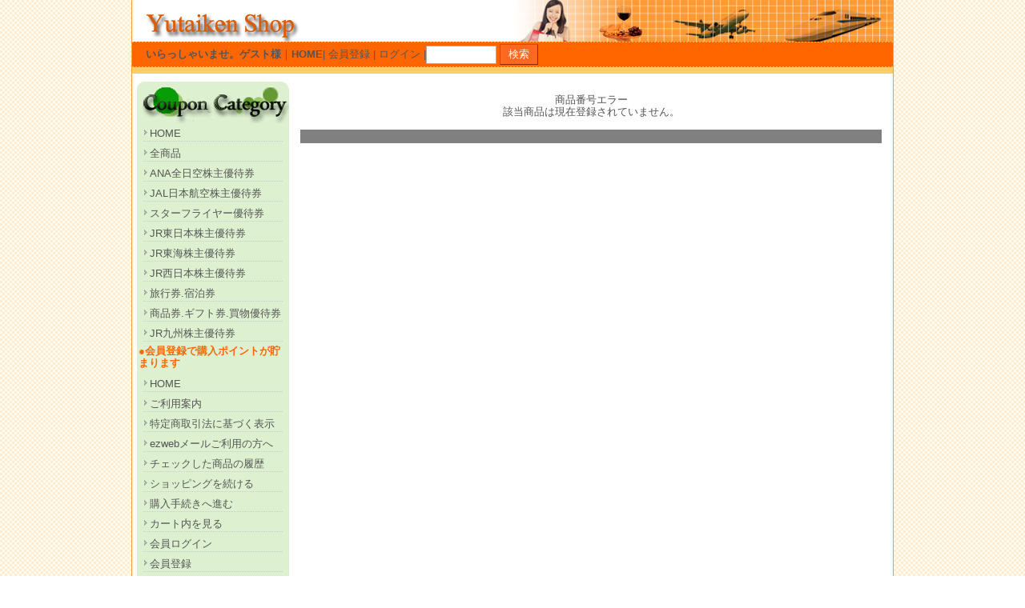

--- FILE ---
content_type: text/html
request_url: https://coupon-shop.jp/shop.cgi?order=&class=1&keyword=&FF=0&price_sort=1&pic_only=&mode=p_wide&id=69&superkey=1
body_size: 8919
content:
<!DOCTYPE HTML PUBLIC "-//W3C//DTD HTML 4.01 Transitional//EN" "http://www.w3.org/TR/html4/loose.dtd">
<html lang='ja'>
<head>
<meta content="text/html; charset=Shift_JIS" http-equiv='Content-Type'>
<title></title>
<meta name="keywords" content="JAL日本航空株主優待券,金券ショップ,ANA株主優待券購入販売,JAL株主優待券購入販売,全日空,日本航空,優待券,割引券,ana,jal,優待券番号メール通知,">
<meta name="description" content="JAL株主優待券、ANA株主優待券、販売購入ショップ。クレジットカード決済利用できます。優待券番号メール通知サービスやっています（送料無し.優待券現品は郵送いたしません）。お支払はクレジットカード払い.ゆうちょ銀行.PAYPAY銀行振込.各種支払い対応です。発送はご入金確認後、敏速即日発送いたします。">
<meta http-equiv="Content-Script-Type" content="text/javascript">
<meta content="text/css" http-equiv='Content-Style-Type'>
<link href='html/css/top_mypage.css' type='text/css' rel='stylesheet'>
<link href='html/css/menu_header.css' type='text/css' rel='stylesheet'>
<link href='html/css/cart_base.css' type='text/css' rel='stylesheet'>
<link href='html/css/goods_customize.css' type='text/css' rel='stylesheet'>
<link href='html/css/class_container.css' type='text/css' rel='stylesheet'>
<link href='html/css/detail_customize.css' type='text/css' rel='stylesheet'>
<link href='html/css/detail_container.css' type='text/css' rel='stylesheet'>
<link href='html/css/top_container2.css' type='text/css' rel='stylesheet'>
<link href='html/css/order_form.css' type='text/css' rel='stylesheet'>
<link rel=”shortcut icon” href=”/favicon.ico” />
<link rel=”icon” type=”image/vnd.microsoft.icon” href=”favicon.ico”>
<meta name="google-site-verification" content="XkqdyDMWQ7NXtJg1ZUT71hxVJa6vqpzZr4zNiesi99s" />

<style type='text/css'>

</style></head> <body bgcolor='#ffffff' background='http://coupon-shop.jp/image/bg_01' marginwidth='0' marginheight="0" leftmargin="0" topmargin="0">

<div id='whole_container'>

<table width="700" border="0" cellpadding="0" cellspacing="0" height="16"></table>
<div id='pageSlogan'>
<div id='siteHead'>
</div>

<div id="topLogo">
<h2><a href="./"><img src='html/images/topimg7.gif'alt="JAL株主優待券とANA株主優待券の購入販売店。優待券番号メール通知やってます。カード決済利用できます。 " border='0'></a></h2>
<p><font color="#ff6600">ANA株主優待券、JAL株主優待券の購入販売のEショップサービス　</font></p>
</div>

</div>

<table width="950" border="0" align="center" cellpadding="0" cellspacing="0">
<tr>
<td width="950" bgcolor="#FFFFFF" valign="top">
<table width="950" border="0" cellspacing="0" cellpadding="0">
<tr>
<td background="image/obj_menu_01.gif"><img src="image/spacer.gif" alt="" width="1" height="1"></td>
</tr></table>
<table width="100%" border="0" cellspacing="0" cellpadding="0">
<tr>
<td bgcolor="#FF6600">
<table border="0" cellspacing="0" cellpadding="0" height="20">
<tr>
<td width="8" nowrap><img src="image/spacer.gif" alt="" width="8" height="1"></td>
<td width="5"></td>
<td><b style="margin:0 0 0 4px">いらっしゃいませ。ゲスト様</b></td>
<td width="5">｜</td>
<td> <a href="http://coupon-shop.jp"><b>HOME</b></a></td>           
<td>| <a href="https://coupon-shop.jp/entry.cgi?mode=add0&amp;order=">会員登録</a> | <a href="https://coupon-shop.jp/entry.cgi?mode=log_in0&amp;order=">ログイン</a> | </td>
<td><form name ="kensakuForm" method='post' action="https://coupon-shop.jp/shop.cgi" style='margin: 0;'>
<input type="text" size="20" name="keyword" value="" class='kensaku'>
<input type="submit" value="検索" class='submit'>
<input type="hidden" name="class" value="all">
<input type="hidden" name="FF" value="0">
<input type="hidden" name="superkey" value="1">
<input type="hidden" name="order" value="">
<input type="hidden" name="price_sort" value="1">
<input type="hidden" name="pic_only" value="">
</form>
</td>
</tr></table>
</td>
</tr></table>
<table width="100%" border="0" cellspacing="0" cellpadding="0">
<tr>
<td background="image/obj_menu_01.gif"><img src="image/spacer.gif" alt="" width="1" height="1"></td></tr><tr>
<td bgcolor="#FFCC66"><img src="image/spacer.gif" alt="" width="1" height="8"></td>
</tr></table>
</td>
</tr></table>

<div id='container'>

<!-- コンテンツ開始 -->
<div id="content">
<table border='0' cellpadding='0' cellspacing='0' width='740'>
<tr><td align='center'>

<br><center>商品番号エラー</center>
<center>該当商品は現在登録されていません。</center>
<br><hr noshade size='1' width="730"></td></tr></table>
</div>
<!--コンテンツ終了 -->

<!--メニュー開始 -->

<div id="menu">
<img src="http://coupon-shop.jp/image/obj_topics_190.gif" alt="商品カテゴリ" width="190" height="52">
  <div class="menuLinks">

<ul><li><a href="http://coupon-shop.jp/">HOME</a></li></ul>
  
   <ul><li><a href="https://coupon-shop.jp/shop.cgi?class=all&amp;keyword=&amp;superkey=1&amp;FF=0&amp;order=&amp;pic_only=">全商品</a></li></ul> 
  </div>
  <div class="menuLinks">
</div>
  <div class="menuLinks">
 <ul><li><a href="https://coupon-shop.jp/shop.cgi?class=0&amp;keyword=&amp;superkey=1&amp;FF=0&amp;order=&amp;pic_only=">ANA全日空株主優待券</a></li><li><a href="https://coupon-shop.jp/shop.cgi?class=1&amp;keyword=&amp;superkey=1&amp;FF=0&amp;order=&amp;pic_only=">JAL日本航空株主優待券</a></li><li><a href="https://coupon-shop.jp/shop.cgi?class=2&amp;keyword=&amp;superkey=1&amp;FF=0&amp;order=&amp;pic_only=">スターフライヤー優待券</a></li><li><a href="https://coupon-shop.jp/shop.cgi?class=3&amp;keyword=&amp;superkey=1&amp;FF=0&amp;order=&amp;pic_only=">JR東日本株主優待券</a></li><li><a href="https://coupon-shop.jp/shop.cgi?class=4&amp;keyword=&amp;superkey=1&amp;FF=0&amp;order=&amp;pic_only=">JR東海株主優待券</a></li><li><a href="https://coupon-shop.jp/shop.cgi?class=5&amp;keyword=&amp;superkey=1&amp;FF=0&amp;order=&amp;pic_only=">JR西日本株主優待券</a></li><li><a href="https://coupon-shop.jp/shop.cgi?class=6&amp;keyword=&amp;superkey=1&amp;FF=0&amp;order=&amp;pic_only=">旅行券.宿泊券</a></li><li><a href="https://coupon-shop.jp/shop.cgi?class=7&amp;keyword=&amp;superkey=1&amp;FF=0&amp;order=&amp;pic_only=">商品券.ギフト券.買物優待券</a></li><li><a href="https://coupon-shop.jp/shop.cgi?class=8&amp;keyword=&amp;superkey=1&amp;FF=0&amp;order=&amp;pic_only=">JR九州株主優待券</a></li></ul> 
</div>

<div class="menuLinks">

<table width="190" border="0" cellspacing="0" cellpadding="2">
<tr>
<td><font color="#ff6600"><b>●会員登録で購入ポイントが貯まります</b></font></td>
</tr>
<tr>
<td><font color="#ff6600"></b></font></td>
</tr>
</table>
<ul><li><a href="https://coupon-shop.jp/">HOME</a></li><li><a href="https://coupon-shop.jp/index.cgi?t=2">ご利用案内</a></li><li><a href="https://coupon-shop.jp/shop.cgi?mode=law&amp;order=&amp;pic_only=">特定商取引法に基づく表示</a></li><li><a href="https://coupon-shop.jp/index.cgi?t=4">ezwebメールご利用の方へ</a></li><li><a href="https://coupon-shop.jp/index.cgi?t=10">チェックした商品の履歴</a></li><li><a href="https://coupon-shop.jp/shop.cgi?class=1&amp;keyword=&amp;FF=0&amp;order=&amp;pic_only=">ショッピングを続ける</a></li><li><a href="https://coupon-shop.jp/shop.cgi?class=1&amp;keyword=&amp;superkey=1&amp;FF=0&amp;order=&amp;mode=look&amp;pic_only=">購入手続きへ進む</a></li></ul>
<ul><li><a href='https://coupon-shop.jp/shop.cgi?order=&amp;class=1&amp;keyword=&amp;superkey=1&amp;FF=0&amp;price_sort=1&amp;pic_only=&amp;mode=look'>カート内を見る</a></li></ul>
<ul><li><a href="https://coupon-shop.jp/entry.cgi?mode=log_in0&amp;order=">会員ログイン</a></li></ul>
<ul><li><a href="https://coupon-shop.jp/entry.cgi?mode=add0&amp;order=">会員登録</a></li></ul>
<ul><li><a href="https://coupon-shop.jp/entry.cgi?mode=reissue0&amp;order=">パスワード再発行</a></li></ul>
<ul><li><a href="https://coupon-shop.jp/form.cgi">お問合せ</a></li></ul>
<br><ul>□古物営業許可<br>埼玉県第431100053611号</ul>
</div>

<div class="menuLinks">


<img src="https://coupon-shop.jp/image/obj_topics_15190.gif" alt="" width="190" height="15">
</div>
<div class="menuLinks-k">
<br><br>
<h2>営業日案内</h2>
<iframe src="calendar.cgi" height="176"  width="174"  border="0" frameborder="0" marginheight="0" marginwidth="0" scrolling="no">
</iframe>

</div>

<!--メニュー終了 -->

</div>

<div id='footerLink'>
| <a href='./'>HOME</a> | 
<a href="https://coupon-shop.jp/index.cgi?t=2">ご利用案内</a> | 
<a href='https://coupon-shop.jp/shop.cgi?order=&amp;class=1&amp;keyword=&amp;superkey=1&amp;FF=0&amp;price_sort=1&amp;pic_only=&amp;mode=look'>カートを見る</a> | 
<a href="https://coupon-shop.jp/form.cgi">問い合せ</a> | 
<a href='https://coupon-shop.jp/shop.cgi?mode=mypage&amp;pic_only='>マイページ</a> |
<a href="https://coupon-shop.jp/entry.cgi?mode=reissue0&amp;order=">パスワード再発行</a>|
<a href='./index.cgi?display=mobile'>スマートフォンサイト</a> | 
<a href='http://toku-ichi.jp/'' target="_blank">ANA.JAL株主優待券買取.「得市」</a> | 
</div>

</div>
<div id="siteFoot">
 Copyright(C) JAL株主優待券・ANA株主優待券の販売購入ショップ。Eショップサービス（有）　All Rights Reserved.　　
</div> 

</body></html>

--- FILE ---
content_type: text/html
request_url: https://coupon-shop.jp/calendar.cgi
body_size: 3376
content:
<html><head>
<meta http-equiv="Content-Type" content="text/html; charset=SHIFT_JIS">
<meta http-equiv="Content-Style-Type" content="text/css">
<title>カレンダー/JAL株主優待券とANA株主優待券の購入販売店。優待券番号メール通知やってます。カード決済利用できます。</title>
<style type='text/css'>
body,tr,td{
	font-size : 13px;
	font-family: 'MS UI Gothic';
	color: #555555;
}
body{
	background-color: #ffffff;
	margin: 0px;
	padding: 0px;
}
a:link{color:#555555;}
a:visited{color:#555555;}
a:active{color:#333333;}
a:hover{color:#333333;}
</style>
</head>
<body>
<table border='0' cellspacing='0' cellpadding='0' style='font-size:13px;text-align:center;'>
<tr><td bgcolor='#aaaaaa'>
<table border='0' cellspacing='1' cellpadding='0' width='174' height='176'  style='font-size:13px;text-align:center;'>
<tr><td colspan='7' align='center' bgcolor='#f3f3f3'><a href='calendar.cgi?m=-1'>Back</a> 2025年12月 <a href='calendar.cgi?m=1'>Next</a></td></tr>
<tr>
<td style='color:#ffffff;background-color:#373737'>日</td>
<td style='color:#ffffff;background-color:#373737'>月</td>
<td style='color:#ffffff;background-color:#373737'>火</td>
<td style='color:#ffffff;background-color:#373737'>水</td>
<td style='color:#ffffff;background-color:#373737'>木</td>
<td style='color:#ffffff;background-color:#373737'>金</td>
<td style='color:#ffffff;background-color:#373737'>土</td>
</tr>
<tr>
<td bgcolor='#ff6666'><span style=';font-size:10px;'>30</span></td>
<td bgcolor='#ffffff'>1</td>
<td bgcolor='#ffffff'>2</td>
<td bgcolor='#ffffff'>3</td>
<td bgcolor='#ffffff'><span style='text-decoration:underline;font-weight:bold;'>4</span></td>
<td bgcolor='#ffffff'>5</td>
<td bgcolor='#ff6666'>6</td>
</tr>
<tr>
<td bgcolor='#ff6666'>7</td>
<td bgcolor='#ffffff'>8</td>
<td bgcolor='#ffffff'>9</td>
<td bgcolor='#ffffff'>10</td>
<td bgcolor='#ffffff'>11</td>
<td bgcolor='#ffffff'>12</td>
<td bgcolor='#ff6666'>13</td>
</tr>
<tr>
<td bgcolor='#ff6666'>14</td>
<td bgcolor='#ffffff'>15</td>
<td bgcolor='#ffffff'>16</td>
<td bgcolor='#ffffff'>17</td>
<td bgcolor='#ffffff'>18</td>
<td bgcolor='#ffffff'>19</td>
<td bgcolor='#ff6666'>20</td>
</tr>
<tr>
<td bgcolor='#ff6666'>21</td>
<td bgcolor='#ffffff'>22</td>
<td bgcolor='#ffffff'>23</td>
<td bgcolor='#ffffff'>24</td>
<td bgcolor='#ffffff'>25</td>
<td bgcolor='#ffffff'>26</td>
<td bgcolor='#ff6666'>27</td>
</tr>
<tr>
<td bgcolor='#ff6666'>28</td>
<td bgcolor='#ff6666'>29</td>
<td bgcolor='#ff6666'>30</td>
<td bgcolor='#ff6666'>31</td>
<td bgcolor='#ff6666'><span style=';font-size:10px;'>1</span></td>
<td bgcolor='#ff6666'><span style=';font-size:10px;'>2</span></td>
<td bgcolor='#ff6666'><span style=';font-size:10px;'>3</span></td>
</tr>
<tr>
<td bgcolor='#ff6666'><span style=';font-size:10px;'>4</span></td>
<td bgcolor='#ffffff'><span style=';font-size:10px;'>5</span></td>
<td bgcolor='#ffffff'><span style=';font-size:10px;'>6</span></td>
<td bgcolor='#ffffff'><span style=';font-size:10px;'>7</span></td>
<td bgcolor='#ffffff'><span style=';font-size:10px;'>8</span></td>
<td bgcolor='#ffffff'><span style=';font-size:10px;'>9</span></td>
<td bgcolor='#ff6666'><span style=';font-size:10px;'>10</span></td>
</tr>
<tr><td colspan='7' align='left' bgcolor='#f3f3f3'>
<span style="color:#ff6666;">■</span>休業日(土.日.祝日は休業です)<br>
<span style="color:#ff6666;">■</span>営業時間<br>　10:00～18:00(月～金)<br>　
</td></tr></table>
</td></tr></table>
</body></html>



--- FILE ---
content_type: text/css
request_url: https://coupon-shop.jp/html/css/menu_header.css
body_size: 5184
content:
/**基本スタイル**/
body,td,p {
	font-size : 13px;
	font-family:'ヒラギノ角ゴ Pro W3', 'Hiragino Kaku Gothic Pro', 'メイリオ', 'Meiryo', 'ＭＳ Ｐゴシック', 'MS PGothic', sans-serif;
	color: #555555;
	line-height: 1.2;
}

/*Star Html Hack*/
* html body,td,p{font-family:'メイリオ', Meiryo, 'ＭＳ Ｐゴシック', 'MS PGothic', sans-serif;}
*:first-child+html body,td,p{font-family:'メイリオ', Meiryo, 'ＭＳ Ｐゴシック', 'MS PGothic', sans-serif;}
/*Star Html Hack*/

select,input {
	font-size : 13px;
	font-family: "ＭＳ Ｐゴシック", sans-serif;
	color: #555555;
}

body {
	margin: 0px;
	padding: 0px;
	text-align: center;
}

form {
	margin:3px 0 5px 0;
}

h1, h2, h3 {
	font-size: 100%;
	margin: 0px;
	padding: 0px;
}

h1{
	margin-left:8px;
	font-weight:normal;
}

img{
	vertical-align:bottom;
	border:none;
}

/*テキストエリアのデザイン*/
textarea{ font-size : 13px; }

/*リンクのデザイン*/
a:link {font-size: 13px; color:#555555;text-decoration : none;}
a:visited {font-size: 13px; color:#555555;text-decoration : none;}
a:active {font-size: 13px; color:#333333;text-decoration : none;}
a:hover {
	font-size: 13px;
	color: #FF3300;
	text-decoration: underline;
	background-color: #FC3;
}
/****ヘッダー部分とメニュー部分など全体的なレイアウト****/
/*** 幅850 左メニュ幅190 右メイン幅640 ****/

#whole_container{
	width: 950px;
	background: #ffffff url(../images/top_bg.jpg) no-repeat;
	margin: 0 auto;
	border-left: 1px solid #ff9933;
	border-right: 1px solid #ff9933;
	padding: 18px 0 0 0;
}
#siteHead{
	width: 100%;
	height:30px;
	margin: 0px;
	padding: 0px;
	text-align:center;
	overflow: hidden;
}

#pageSlogan {
	width: 100%;
	height: 18px;
	margin: 0px;
	padding: 0px;
	overflow: hidden;
}


#pageSlogan h1{
	float:left;
	margin:0 0 0 8px;
	padding: 0px;
	font-size: 100%;
	color: #555555;
	font-weight:normal;
}

#pageSlogan p{
	float:left;
	margin:0 0 0 8px;
	padding: 0px;
	font-size: 100%;
	color: #555555;
}

#pageSlogan strong{
	font-weight:normal;
}



#topLogo{
	float:left;
	height: 82px;
	padding: 20px 0 0 8px;
	overflow: hidden;
}

#topLogo h2{margin: 0;padding: 0;}

#topLogo p{
	margin: 3px 0 0 0;
	padding: 0px;
	font-size: 100%;
	color: #555555;
}

#topLogo h3{
	margin: 3px 0 0 0;
	padding: 0px;
	font-size: 100%;
	color: #333333;
	font-weight:normal;
}
.headerNav {
	float:left;
	margin: 35px 0 0 370px;
	padding: 2px 0 0 11px;
	height: 17px;
	overflow: hidden;
}

#siteHead a{
	color:#555555;
}

#member_table td{
	background-color: #eeeeee;
	color:#555555;
	border-top: 1px solid #333333;
}

#member_table a{
	color:#555555;
}

#container{
	width: 950px;
	background-color: #ffffff;
	margin: 0px;
	padding: 0px;
	text-align:left;
}

#container hr{
	clear: both;
	width: 98%;
	color: #dddddd;
	height:16px;
	border-width:1px 0 0 0;
	margin: 0;
}

#menu{
	width: 190px;
	background-color: #ddf0d0;
	border: 0px solid #ff9933;
	margin: 10px 0 5px 6px;
	padding: 0px;
}

#content{
	float:right;
	width: 747px;
	margin: 0 0 0 0;
	padding: 0;
}

/*Star Html Hack*/
* html #menu{width: 200px;}
*:first-child+html #menu{width: 200px;}
* html #content{margin-top: 12px;}
*:first-child+html #content{margin-top: 12px;}
/*Star Html Hack*/

#footerLink {
	clear: both;
	border-top: 1px solid #ff9933;
	border-bottom: 1px solid #ff9933;
	background-color: #eeeeee;
	font-size: 90%;
	color: #555555;
	text-align:center;
	padding: 7px 0 7px 0;
	margin: 0;
}

#footerLink a{
	font-size: 90%;
	color: #555555;
}

/*********** #kensaku styles ***********/
.menu_kensaku{
	margin-top: 3px;
	padding: 5px 10px 3px 8px;
	background-color: #eeeeee;
	border-top: 1px solid #dddddd;
	border-bottom: 1px solid #dddddd;
}

.top_kensaku{
                 float:left;
	width: 190px;
	margin: 30px 0 0 0;
	padding: 2px 0 5px 0;
}

/*********** #menu styles ***********/

#menu ul a:link, 
#menu ul a:visited {display: block;}
#menu ul {list-style: none; margin: 0; padding: 0;}
#menu li {background : url(../images/link.gif) no-repeat 8px 5px; margin-top: 2px; padding-bottom: 2px}

#menu img{
	width: 190px;
}

.menuLinks{
	margin: 0px;
	padding: 0px;
}

.menuLinks iframe{
	margin: 12px 0 0 12px;
	padding: 0;
}

.menuLinks h2{
	margin-top: 3px;
	color :#444444;
	background-color: #eeeeee;
	padding: 5px 0px 4px 8px;
	border-top: 1px solid #dddddd;
	border-bottom: 1px solid #dddddd;
}

.menuLinks h3{
	margin-top: 3px;
	color :#555555;
	background-color: #eeeeee;
	padding: 5px 0px 4px 8px;
	border-top: 1px solid #dddddd;
	border-bottom: 1px solid #dddddd;
}

.menuLinks a:link{
	padding: 3px 0px 2px 8px;
	margin: 0px 8px;
	border-bottom: 1px dotted #cccccc;
}

.menuLinks a:visited{
	padding: 3px 0px 2px 8px;
	margin: 0px 8px;
	border-bottom: 1px dotted #cccccc;
}

.menuLinks a:hover{
	color :#333333;
	background :#eeeeee url(../images/link2.gif) no-repeat 8px 5px;
	padding: 3px 0px 2px 16px;
	margin: 0;
}

.menuLinks-k{
	margin: 0px;
	padding: 0px;
	background-color: #ffffff;

}

.menuLinks-k iframe{
	margin: 1px 0 3px 6px;
	padding: 0;
}

.menuLinks-k h2{
	margin-top: 0px;
	color :#444444;
	background-color: #ffffff;
	padding: 5px 0 4px 8px;
	border-top: 1px solid #dddddd;
}

/*********** .imageLinks styles ***********/

.imageLinks{
	margin: 0px;
	padding:  12px 0 12px 12px;
}

.imageLinks h3{
	background-color: #cccccc;
	padding: 2px 0px 2px 8px;
}

--- FILE ---
content_type: text/css
request_url: https://coupon-shop.jp/html/css/detail_container.css
body_size: 662
content:
/*********** #detail_container styles ***********/
#detail_container{
	clear: both;
	width: 100%;
	background-color: #ffffff;
	margin: 7px 0 0 0;
	padding: 0;
	text-align:left;
}

#detail_container ul {list-style: decimal inside; margin: 5px 0 5px 20px; padding: 0;}

#detail_container a:link{text-decoration: none;color: #555555;}
#detail_container a:visited{text-decoration: none;color: #555555;}
#detail_container a:hover{text-decoration: underline;color: #333333;}

#detail_container h2{
	background-color: #eeeeee;
	color: #444444;
	padding-left: 7px;
	line-height: 24px;
	margin-top: 10px;
}

#detail_container h3{
	color: #555555;
	padding: 5px 0px 0px 8px;
	margin: 0;
}

#detail_container p{
	margin: 0;
	padding: 3px 3px 3px 8px;
}

